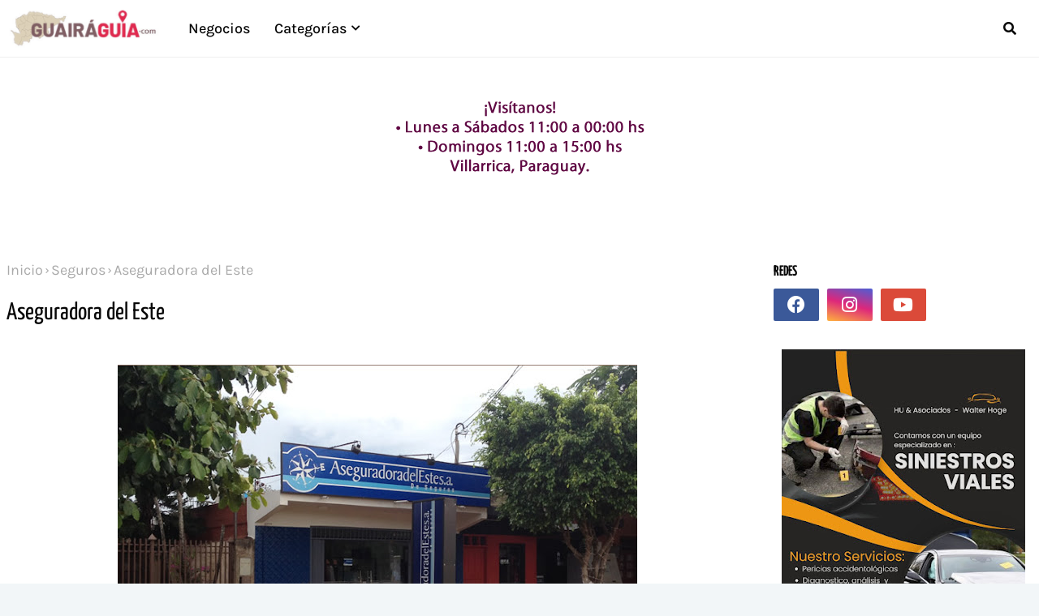

--- FILE ---
content_type: text/html; charset=UTF-8
request_url: https://www.guairaguia.com/b/stats?style=BLACK_TRANSPARENT&timeRange=ALL_TIME&token=APq4FmBcKJ9cfHkt7jutMYjlwk0WzKGv_2IVnsq5jUlche2EG8Ayugb6nGSgUjNfOCHp2AKhIVy1DGiiGeVc2W_GhucH3gs2DQ
body_size: 16
content:
{"total":1319368,"sparklineOptions":{"backgroundColor":{"fillOpacity":0.1,"fill":"#000000"},"series":[{"areaOpacity":0.3,"color":"#202020"}]},"sparklineData":[[0,22],[1,28],[2,10],[3,21],[4,21],[5,19],[6,23],[7,20],[8,22],[9,16],[10,19],[11,21],[12,100],[13,23],[14,19],[15,20],[16,13],[17,29],[18,21],[19,17],[20,18],[21,17],[22,15],[23,11],[24,20],[25,17],[26,21],[27,18],[28,19],[29,2]],"nextTickMs":257142}

--- FILE ---
content_type: text/javascript; charset=UTF-8
request_url: https://www.guairaguia.com/feeds/posts/default/-/Seguros?alt=json-in-script&max-results=3&callback=jQuery112405175199780517545_1769824555886&_=1769824555887
body_size: 2969
content:
// API callback
jQuery112405175199780517545_1769824555886({"version":"1.0","encoding":"UTF-8","feed":{"xmlns":"http://www.w3.org/2005/Atom","xmlns$openSearch":"http://a9.com/-/spec/opensearchrss/1.0/","xmlns$blogger":"http://schemas.google.com/blogger/2008","xmlns$georss":"http://www.georss.org/georss","xmlns$gd":"http://schemas.google.com/g/2005","xmlns$thr":"http://purl.org/syndication/thread/1.0","id":{"$t":"tag:blogger.com,1999:blog-7434411430056987563"},"updated":{"$t":"2026-01-15T08:58:55.095-03:00"},"category":[{"term":"Boutiques Roperias"},{"term":"Hoteles Hospedajes"},{"term":"Informatica Electronica"},{"term":"Peluquerias Estilistas"},{"term":"Servicios"},{"term":"Servicios Automotores"},{"term":"Artesanias"},{"term":"Celulares"},{"term":"Hogar"},{"term":"Electrodomesticos"},{"term":"AgroVeterinarias"},{"term":"Bodegas Bebidas"},{"term":"Distribuidoras Representantes"},{"term":"Fiestas Eventos"},{"term":"Veterinarias"},{"term":"AutoRepuestos"},{"term":"Educacion Enseñanza"},{"term":"Ferreterias Pinturas"},{"term":"Automotores"},{"term":"Perfumerías"},{"term":"Agua Mineral"},{"term":"Bares"},{"term":"Clinicas Sanatorios"},{"term":"Emisoras de Radio"},{"term":"Mecanica"},{"term":"Bancos"},{"term":"Burgers Lomiterias"},{"term":"Confiterias Reposterias"},{"term":"Equipamientos"},{"term":"Escribanias"},{"term":"Fotocopias"},{"term":"Muebles"},{"term":"Belleza Estetica"},{"term":"Camping"},{"term":"Carnicerias Embutidos"},{"term":"Farmacias"},{"term":"Fotografias"},{"term":"Imprentas"},{"term":"Librerias Papelerias"},{"term":"Productos de Limpieza"},{"term":"Publicidad"},{"term":"Turismo"},{"term":"Zapaterias Calzados"},{"term":"Arquitectura Ingenieria"},{"term":"Cosmeticos"},{"term":"Creditos"},{"term":"Cybers Games"},{"term":"Electricidad"},{"term":"Estaciones de Servicio"},{"term":"Fabricas Productos"},{"term":"Florerias Decoraciones"},{"term":"Inmobiliarias"},{"term":"Instrumentos Musica"},{"term":"Joyerias"},{"term":"Lavaderos Automoviles"},{"term":"Odontologia"},{"term":"Opticas"},{"term":"Pizzerias"},{"term":"Restaurantes"},{"term":"Seguros"},{"term":"Sorpresas Regalos"},{"term":"Transporte"},{"term":"Casinos Apuestas"},{"term":"Cooperativas"},{"term":"Encomiendas Envios"},{"term":"Estudios Juridicos"},{"term":"Gimnasios"},{"term":"Hielos"},{"term":"Internet"},{"term":"Laboratorios"},{"term":"Lavanderias Tintorerias"},{"term":"Productos Naturales"},{"term":"Supermercados"},{"term":"Centro de Compras"},{"term":"Cerrajerias"},{"term":"Ciclismo"},{"term":"Consultorios"},{"term":"Despensas"},{"term":"Diseño"},{"term":"Iturbe"},{"term":"Madereras"},{"term":"Mascotas"},{"term":"Tebicuary"},{"term":"Alquileres"},{"term":"Asociaciones"},{"term":"Centro Comercial"},{"term":"Construcciones Materiales"},{"term":"Cotillones"},{"term":"Deportes Sports"},{"term":"Estudios Contables"},{"term":"Funerarias Sepelios"},{"term":"Gomerias Neumaticos"},{"term":"Heladerias"},{"term":"Independencia"},{"term":"Mbocayaty"},{"term":"Panaderias"},{"term":"Pods Vapers"},{"term":"Salud Medica"},{"term":"Taxi"},{"term":"Cafeterias"},{"term":"Mauricio J. Troche"},{"term":"Melgarejo"},{"term":"Mercerias"},{"term":"Pub's Karaoke's"},{"term":"Yataity"},{"term":"Confecciones"},{"term":"Consultorias"},{"term":"Encuadernaciones"},{"term":"Fletes Mudanzas"},{"term":"Félix Pérez Cardozo"},{"term":"Maquinarias"},{"term":"Medicina Natural"},{"term":"Pollos Asados"},{"term":"Profesionales"},{"term":"Seguridad"},{"term":"Vidrierias"}],"title":{"type":"text","$t":"GuairaGuia.com - Guía de Negocios de Villarrica. Guairá, Paraguay."},"subtitle":{"type":"html","$t":"Guía Web en Internet de Negocios, Comercios, Industrias, Productos, Servicios y Profesionales en Villarrica y Guairá. Paraguay."},"link":[{"rel":"http://schemas.google.com/g/2005#feed","type":"application/atom+xml","href":"https:\/\/www.guairaguia.com\/feeds\/posts\/default"},{"rel":"self","type":"application/atom+xml","href":"https:\/\/www.blogger.com\/feeds\/7434411430056987563\/posts\/default\/-\/Seguros?alt=json-in-script\u0026max-results=3"},{"rel":"alternate","type":"text/html","href":"https:\/\/www.guairaguia.com\/search\/label\/Seguros"},{"rel":"hub","href":"http://pubsubhubbub.appspot.com/"},{"rel":"next","type":"application/atom+xml","href":"https:\/\/www.blogger.com\/feeds\/7434411430056987563\/posts\/default\/-\/Seguros\/-\/Seguros?alt=json-in-script\u0026start-index=4\u0026max-results=3"}],"author":[{"name":{"$t":"GuairaGuia.com"},"uri":{"$t":"http:\/\/www.blogger.com\/profile\/10037600695746787574"},"email":{"$t":"noreply@blogger.com"},"gd$image":{"rel":"http://schemas.google.com/g/2005#thumbnail","width":"32","height":"32","src":"\/\/blogger.googleusercontent.com\/img\/b\/R29vZ2xl\/AVvXsEj-jNI2nG9h3tBSpUEIQ9cCkvRqkmtH4d8h9bLWDbFDe-Gj35mrfALLXqYrusA1hzA0BoG2bzfNOV78uWKT4a8_-R3aH6FsNVkxfd5EcIBBDlc27D34WTpYzG7qQ_07\/s1600\/ACg8ocI1ralKfjoy2MuOjKYop1g7RdwR9IhTcC8nVEHlYli_VWH78sw"}}],"generator":{"version":"7.00","uri":"http://www.blogger.com","$t":"Blogger"},"openSearch$totalResults":{"$t":"6"},"openSearch$startIndex":{"$t":"1"},"openSearch$itemsPerPage":{"$t":"3"},"entry":[{"id":{"$t":"tag:blogger.com,1999:blog-7434411430056987563.post-4275439221300239974"},"published":{"$t":"2016-01-01T20:25:00.001-03:00"},"updated":{"$t":"2017-05-02T20:28:13.842-04:00"},"category":[{"scheme":"http://www.blogger.com/atom/ns#","term":"Seguros"}],"title":{"type":"text","$t":"Aseguradora del Este"},"content":{"type":"html","$t":"\u003Cbr \/\u003E\n\u003Cdiv class=\"separator\" style=\"clear: both; text-align: center;\"\u003E\n\u003Ca href=\"https:\/\/blogger.googleusercontent.com\/img\/b\/R29vZ2xl\/AVvXsEh8rhZ6Sao_ZMwF4gH3aq3FJeqBq_PlDrIb5BmVaoa0PmcXMH7ZwcQoVU-a7Q5lUYdS3KQ6Yeszdm07kQ-Y_dU8IXH6THKMa8qeMU8_xYmBPl3SBM_0gr-pWQ3H9R-ht5J-1NEmwQP2nw\/s1600\/aseguradoradelestevillarrica.jpg\" imageanchor=\"1\" style=\"margin-left: 1em; margin-right: 1em;\"\u003E\u003Cimg border=\"0\" height=\"480\" src=\"https:\/\/blogger.googleusercontent.com\/img\/b\/R29vZ2xl\/AVvXsEh8rhZ6Sao_ZMwF4gH3aq3FJeqBq_PlDrIb5BmVaoa0PmcXMH7ZwcQoVU-a7Q5lUYdS3KQ6Yeszdm07kQ-Y_dU8IXH6THKMa8qeMU8_xYmBPl3SBM_0gr-pWQ3H9R-ht5J-1NEmwQP2nw\/s640\/aseguradoradelestevillarrica.jpg\" width=\"640\" \/\u003E\u003C\/a\u003E\u003C\/div\u003E\n\u003Cbr \/\u003E\n\u003Cdiv style=\"text-align: center;\"\u003E\n\u003Cspan style=\"font-size: large;\"\u003ESeguros.\u003C\/span\u003E\u003C\/div\u003E\n\u003Cdiv style=\"text-align: center;\"\u003E\n\u003Cspan style=\"font-size: large;\"\u003E\u003Cbr \/\u003E\u003C\/span\u003E\u003C\/div\u003E\n\u003Cdiv style=\"text-align: center;\"\u003E\n\u003Cspan style=\"font-size: large;\"\u003EBoulevard Ayólas casi Cnel. Bogado.\u003C\/span\u003E\u003C\/div\u003E\n\u003Cdiv style=\"text-align: center;\"\u003E\n\u003Cspan style=\"font-size: large;\"\u003E\u003Cbr \/\u003E\u003C\/span\u003E\u003C\/div\u003E\n\u003Cdiv style=\"text-align: center;\"\u003E\n\u003Cspan style=\"font-size: large;\"\u003EVillarrica, Paraguay.\u003C\/span\u003E\u003C\/div\u003E\n\u003Cbr \/\u003E"},"link":[{"rel":"edit","type":"application/atom+xml","href":"https:\/\/www.blogger.com\/feeds\/7434411430056987563\/posts\/default\/4275439221300239974"},{"rel":"self","type":"application/atom+xml","href":"https:\/\/www.blogger.com\/feeds\/7434411430056987563\/posts\/default\/4275439221300239974"},{"rel":"alternate","type":"text/html","href":"https:\/\/www.guairaguia.com\/2016\/01\/aseguradora-del-este.html","title":"Aseguradora del Este"}],"author":[{"name":{"$t":"GuairaGuia.com"},"uri":{"$t":"http:\/\/www.blogger.com\/profile\/10037600695746787574"},"email":{"$t":"noreply@blogger.com"},"gd$image":{"rel":"http://schemas.google.com/g/2005#thumbnail","width":"32","height":"32","src":"\/\/blogger.googleusercontent.com\/img\/b\/R29vZ2xl\/AVvXsEj-jNI2nG9h3tBSpUEIQ9cCkvRqkmtH4d8h9bLWDbFDe-Gj35mrfALLXqYrusA1hzA0BoG2bzfNOV78uWKT4a8_-R3aH6FsNVkxfd5EcIBBDlc27D34WTpYzG7qQ_07\/s1600\/ACg8ocI1ralKfjoy2MuOjKYop1g7RdwR9IhTcC8nVEHlYli_VWH78sw"}}],"media$thumbnail":{"xmlns$media":"http://search.yahoo.com/mrss/","url":"https:\/\/blogger.googleusercontent.com\/img\/b\/R29vZ2xl\/AVvXsEh8rhZ6Sao_ZMwF4gH3aq3FJeqBq_PlDrIb5BmVaoa0PmcXMH7ZwcQoVU-a7Q5lUYdS3KQ6Yeszdm07kQ-Y_dU8IXH6THKMa8qeMU8_xYmBPl3SBM_0gr-pWQ3H9R-ht5J-1NEmwQP2nw\/s72-c\/aseguradoradelestevillarrica.jpg","height":"72","width":"72"}},{"id":{"$t":"tag:blogger.com,1999:blog-7434411430056987563.post-8195417225295417108"},"published":{"$t":"2016-01-01T20:24:00.000-03:00"},"updated":{"$t":"2017-05-02T20:33:28.722-04:00"},"category":[{"scheme":"http://www.blogger.com/atom/ns#","term":"Seguros"}],"title":{"type":"text","$t":"Central de Seguros"},"content":{"type":"html","$t":"\u003Cdiv class=\"separator\" style=\"clear: both; text-align: center;\"\u003E\n\u003Ca href=\"https:\/\/blogger.googleusercontent.com\/img\/b\/R29vZ2xl\/AVvXsEijzc83ecA8DPNFvxoDJZvKLPrm4fMDpD3VJCLZl82EvAgDKilqSNCuHGEEtk-EfpET_Qiklgu68oraERTslR1Cyxieid8mMMrYCdKchrFu71IrF377VH3sl6zOBGvSaYyessWiqfimnA\/s1600\/centralsegurosvillarrica.jpg\" imageanchor=\"1\" style=\"margin-left: 1em; margin-right: 1em;\"\u003E\u003Cimg border=\"0\" height=\"480\" src=\"https:\/\/blogger.googleusercontent.com\/img\/b\/R29vZ2xl\/AVvXsEijzc83ecA8DPNFvxoDJZvKLPrm4fMDpD3VJCLZl82EvAgDKilqSNCuHGEEtk-EfpET_Qiklgu68oraERTslR1Cyxieid8mMMrYCdKchrFu71IrF377VH3sl6zOBGvSaYyessWiqfimnA\/s640\/centralsegurosvillarrica.jpg\" width=\"640\" \/\u003E\u003C\/a\u003E\u003C\/div\u003E\n\u003Cbr \/\u003E\n\u003Cdiv style=\"text-align: center;\"\u003E\n\u003Cspan style=\"font-size: large;\"\u003ESeguros.\u003C\/span\u003E\u003C\/div\u003E\n\u003Cdiv style=\"text-align: center;\"\u003E\n\u003Cspan style=\"font-size: large;\"\u003E\u003Cbr \/\u003E\u003C\/span\u003E\u003C\/div\u003E\n\u003Cdiv style=\"text-align: center;\"\u003E\n\u003Cspan style=\"font-size: large;\"\u003ETel: +595541 41 861 - Cel: +595981 826 632.\u003C\/span\u003E\u003C\/div\u003E\n\u003Cdiv style=\"text-align: center;\"\u003E\n\u003Cspan style=\"font-size: large;\"\u003E\u003Cbr \/\u003E\u003C\/span\u003E\u003C\/div\u003E\n\u003Cdiv style=\"text-align: center;\"\u003E\n\u003Cspan style=\"font-size: large;\"\u003ECalle Gral. Díaz casi Mcal. Estigarribia.\u003C\/span\u003E\u003C\/div\u003E\n\u003Cdiv style=\"text-align: center;\"\u003E\n\u003Cspan style=\"font-size: large;\"\u003E\u003Cbr \/\u003E\u003C\/span\u003E\u003C\/div\u003E\n\u003Cdiv style=\"text-align: center;\"\u003E\n\u003Cspan style=\"font-size: large;\"\u003EVillarrica, Paraguay.\u003C\/span\u003E\u003C\/div\u003E\n\u003Cbr \/\u003E"},"link":[{"rel":"edit","type":"application/atom+xml","href":"https:\/\/www.blogger.com\/feeds\/7434411430056987563\/posts\/default\/8195417225295417108"},{"rel":"self","type":"application/atom+xml","href":"https:\/\/www.blogger.com\/feeds\/7434411430056987563\/posts\/default\/8195417225295417108"},{"rel":"alternate","type":"text/html","href":"https:\/\/www.guairaguia.com\/2016\/01\/central-de-seguros.html","title":"Central de Seguros"}],"author":[{"name":{"$t":"GuairaGuia.com"},"uri":{"$t":"http:\/\/www.blogger.com\/profile\/10037600695746787574"},"email":{"$t":"noreply@blogger.com"},"gd$image":{"rel":"http://schemas.google.com/g/2005#thumbnail","width":"32","height":"32","src":"\/\/blogger.googleusercontent.com\/img\/b\/R29vZ2xl\/AVvXsEj-jNI2nG9h3tBSpUEIQ9cCkvRqkmtH4d8h9bLWDbFDe-Gj35mrfALLXqYrusA1hzA0BoG2bzfNOV78uWKT4a8_-R3aH6FsNVkxfd5EcIBBDlc27D34WTpYzG7qQ_07\/s1600\/ACg8ocI1ralKfjoy2MuOjKYop1g7RdwR9IhTcC8nVEHlYli_VWH78sw"}}],"media$thumbnail":{"xmlns$media":"http://search.yahoo.com/mrss/","url":"https:\/\/blogger.googleusercontent.com\/img\/b\/R29vZ2xl\/AVvXsEijzc83ecA8DPNFvxoDJZvKLPrm4fMDpD3VJCLZl82EvAgDKilqSNCuHGEEtk-EfpET_Qiklgu68oraERTslR1Cyxieid8mMMrYCdKchrFu71IrF377VH3sl6zOBGvSaYyessWiqfimnA\/s72-c\/centralsegurosvillarrica.jpg","height":"72","width":"72"}},{"id":{"$t":"tag:blogger.com,1999:blog-7434411430056987563.post-584810095773721989"},"published":{"$t":"2016-01-01T20:20:00.001-03:00"},"updated":{"$t":"2017-05-02T20:34:29.337-04:00"},"category":[{"scheme":"http://www.blogger.com/atom/ns#","term":"Seguros"}],"title":{"type":"text","$t":"General Seguros"},"content":{"type":"html","$t":"\u003Cdiv class=\"separator\" style=\"clear: both; text-align: center;\"\u003E\n\u003Ca href=\"https:\/\/blogger.googleusercontent.com\/img\/b\/R29vZ2xl\/AVvXsEhUzfniO6RXSkyUueqwK9WbyGOFEkTyB7VzaU3XdliC7XsLsFAckdKSJx4Iyyp49Ql-mIX7xRumSa5xeaVWrcsW_yL1CYqo5OBd49VC7gQ1iz3DK-HDzJ0EGZXo1lFHmeE-mlLjHdW8Kg\/s1600\/generalsegurosvillarrica.jpg\" imageanchor=\"1\" style=\"margin-left: 1em; margin-right: 1em;\"\u003E\u003Cimg border=\"0\" height=\"480\" src=\"https:\/\/blogger.googleusercontent.com\/img\/b\/R29vZ2xl\/AVvXsEhUzfniO6RXSkyUueqwK9WbyGOFEkTyB7VzaU3XdliC7XsLsFAckdKSJx4Iyyp49Ql-mIX7xRumSa5xeaVWrcsW_yL1CYqo5OBd49VC7gQ1iz3DK-HDzJ0EGZXo1lFHmeE-mlLjHdW8Kg\/s640\/generalsegurosvillarrica.jpg\" width=\"640\" \/\u003E\u003C\/a\u003E\u003C\/div\u003E\n\u003Cbr \/\u003E\n\u003Cdiv style=\"text-align: center;\"\u003E\n\u003Cspan style=\"font-size: large;\"\u003ESeguros.\u003C\/span\u003E\u003C\/div\u003E\n\u003Cdiv style=\"text-align: center;\"\u003E\n\u003Cspan style=\"font-size: large;\"\u003E\u003Cbr \/\u003E\u003C\/span\u003E\u003C\/div\u003E\n\u003Cdiv style=\"text-align: center;\"\u003E\n\u003Cspan style=\"font-size: large;\"\u003ECalle Humaitá casi Ruy Díaz de Melgarejo.\u003C\/span\u003E\u003C\/div\u003E\n\u003Cdiv style=\"text-align: center;\"\u003E\n\u003Cspan style=\"font-size: large;\"\u003E\u003Cbr \/\u003E\u003C\/span\u003E\u003C\/div\u003E\n\u003Cdiv style=\"text-align: center;\"\u003E\n\u003Cspan style=\"font-size: large;\"\u003EVillarrica, Paraguay.\u003C\/span\u003E\u003C\/div\u003E\n\u003Cbr \/\u003E"},"link":[{"rel":"edit","type":"application/atom+xml","href":"https:\/\/www.blogger.com\/feeds\/7434411430056987563\/posts\/default\/584810095773721989"},{"rel":"self","type":"application/atom+xml","href":"https:\/\/www.blogger.com\/feeds\/7434411430056987563\/posts\/default\/584810095773721989"},{"rel":"alternate","type":"text/html","href":"https:\/\/www.guairaguia.com\/2016\/01\/general-seguros.html","title":"General Seguros"}],"author":[{"name":{"$t":"GuairaGuia.com"},"uri":{"$t":"http:\/\/www.blogger.com\/profile\/10037600695746787574"},"email":{"$t":"noreply@blogger.com"},"gd$image":{"rel":"http://schemas.google.com/g/2005#thumbnail","width":"32","height":"32","src":"\/\/blogger.googleusercontent.com\/img\/b\/R29vZ2xl\/AVvXsEj-jNI2nG9h3tBSpUEIQ9cCkvRqkmtH4d8h9bLWDbFDe-Gj35mrfALLXqYrusA1hzA0BoG2bzfNOV78uWKT4a8_-R3aH6FsNVkxfd5EcIBBDlc27D34WTpYzG7qQ_07\/s1600\/ACg8ocI1ralKfjoy2MuOjKYop1g7RdwR9IhTcC8nVEHlYli_VWH78sw"}}],"media$thumbnail":{"xmlns$media":"http://search.yahoo.com/mrss/","url":"https:\/\/blogger.googleusercontent.com\/img\/b\/R29vZ2xl\/AVvXsEhUzfniO6RXSkyUueqwK9WbyGOFEkTyB7VzaU3XdliC7XsLsFAckdKSJx4Iyyp49Ql-mIX7xRumSa5xeaVWrcsW_yL1CYqo5OBd49VC7gQ1iz3DK-HDzJ0EGZXo1lFHmeE-mlLjHdW8Kg\/s72-c\/generalsegurosvillarrica.jpg","height":"72","width":"72"}}]}});